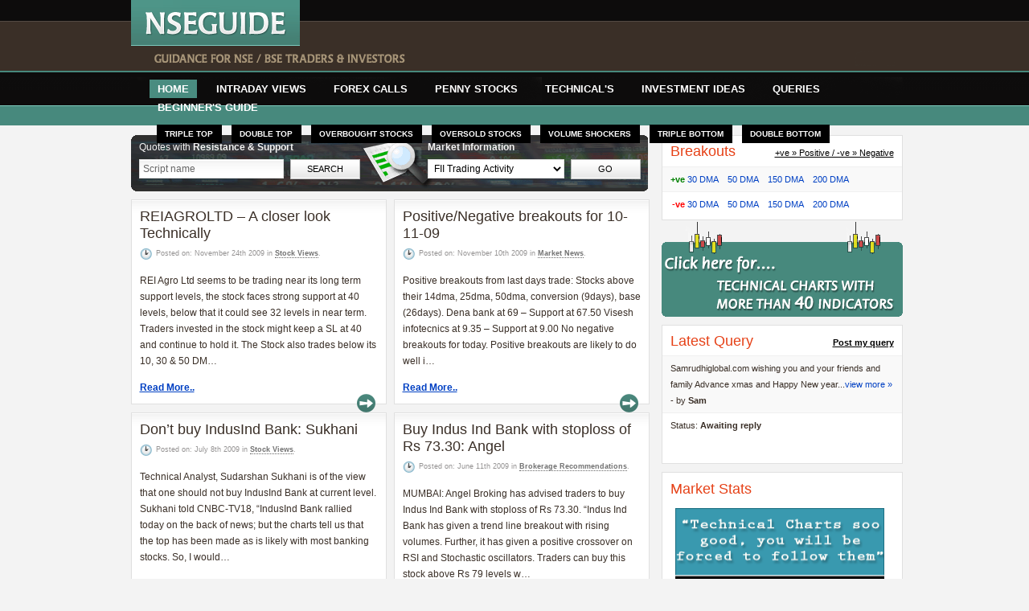

--- FILE ---
content_type: text/html; charset=UTF-8
request_url: https://nseguide.com/tag/technical-calls/
body_size: 18337
content:
<!DOCTYPE html PUBLIC "-//W3C//DTD XHTML 1.0 Transitional//EN" "http://www.w3.org/TR/xhtml1/DTD/xhtml1-transitional.dtd">
<html xmlns="http://www.w3.org/1999/xhtml" dir="ltr" lang="en-US">
<head profile="http://gmpg.org/xfn/11">
<meta http-equiv="Content-Type" content="text/html; charset=UTF-8" /><script type="text/javascript">(window.NREUM||(NREUM={})).init={ajax:{deny_list:["bam.nr-data.net"]},feature_flags:["soft_nav"]};(window.NREUM||(NREUM={})).loader_config={licenseKey:"4f831ebbc0",applicationID:"373438667",browserID:"373438691"};;/*! For license information please see nr-loader-rum-1.308.0.min.js.LICENSE.txt */
(()=>{var e,t,r={163:(e,t,r)=>{"use strict";r.d(t,{j:()=>E});var n=r(384),i=r(1741);var a=r(2555);r(860).K7.genericEvents;const s="experimental.resources",o="register",c=e=>{if(!e||"string"!=typeof e)return!1;try{document.createDocumentFragment().querySelector(e)}catch{return!1}return!0};var d=r(2614),u=r(944),l=r(8122);const f="[data-nr-mask]",g=e=>(0,l.a)(e,(()=>{const e={feature_flags:[],experimental:{allow_registered_children:!1,resources:!1},mask_selector:"*",block_selector:"[data-nr-block]",mask_input_options:{color:!1,date:!1,"datetime-local":!1,email:!1,month:!1,number:!1,range:!1,search:!1,tel:!1,text:!1,time:!1,url:!1,week:!1,textarea:!1,select:!1,password:!0}};return{ajax:{deny_list:void 0,block_internal:!0,enabled:!0,autoStart:!0},api:{get allow_registered_children(){return e.feature_flags.includes(o)||e.experimental.allow_registered_children},set allow_registered_children(t){e.experimental.allow_registered_children=t},duplicate_registered_data:!1},browser_consent_mode:{enabled:!1},distributed_tracing:{enabled:void 0,exclude_newrelic_header:void 0,cors_use_newrelic_header:void 0,cors_use_tracecontext_headers:void 0,allowed_origins:void 0},get feature_flags(){return e.feature_flags},set feature_flags(t){e.feature_flags=t},generic_events:{enabled:!0,autoStart:!0},harvest:{interval:30},jserrors:{enabled:!0,autoStart:!0},logging:{enabled:!0,autoStart:!0},metrics:{enabled:!0,autoStart:!0},obfuscate:void 0,page_action:{enabled:!0},page_view_event:{enabled:!0,autoStart:!0},page_view_timing:{enabled:!0,autoStart:!0},performance:{capture_marks:!1,capture_measures:!1,capture_detail:!0,resources:{get enabled(){return e.feature_flags.includes(s)||e.experimental.resources},set enabled(t){e.experimental.resources=t},asset_types:[],first_party_domains:[],ignore_newrelic:!0}},privacy:{cookies_enabled:!0},proxy:{assets:void 0,beacon:void 0},session:{expiresMs:d.wk,inactiveMs:d.BB},session_replay:{autoStart:!0,enabled:!1,preload:!1,sampling_rate:10,error_sampling_rate:100,collect_fonts:!1,inline_images:!1,fix_stylesheets:!0,mask_all_inputs:!0,get mask_text_selector(){return e.mask_selector},set mask_text_selector(t){c(t)?e.mask_selector="".concat(t,",").concat(f):""===t||null===t?e.mask_selector=f:(0,u.R)(5,t)},get block_class(){return"nr-block"},get ignore_class(){return"nr-ignore"},get mask_text_class(){return"nr-mask"},get block_selector(){return e.block_selector},set block_selector(t){c(t)?e.block_selector+=",".concat(t):""!==t&&(0,u.R)(6,t)},get mask_input_options(){return e.mask_input_options},set mask_input_options(t){t&&"object"==typeof t?e.mask_input_options={...t,password:!0}:(0,u.R)(7,t)}},session_trace:{enabled:!0,autoStart:!0},soft_navigations:{enabled:!0,autoStart:!0},spa:{enabled:!0,autoStart:!0},ssl:void 0,user_actions:{enabled:!0,elementAttributes:["id","className","tagName","type"]}}})());var p=r(6154),m=r(9324);let h=0;const v={buildEnv:m.F3,distMethod:m.Xs,version:m.xv,originTime:p.WN},b={consented:!1},y={appMetadata:{},get consented(){return this.session?.state?.consent||b.consented},set consented(e){b.consented=e},customTransaction:void 0,denyList:void 0,disabled:!1,harvester:void 0,isolatedBacklog:!1,isRecording:!1,loaderType:void 0,maxBytes:3e4,obfuscator:void 0,onerror:void 0,ptid:void 0,releaseIds:{},session:void 0,timeKeeper:void 0,registeredEntities:[],jsAttributesMetadata:{bytes:0},get harvestCount(){return++h}},_=e=>{const t=(0,l.a)(e,y),r=Object.keys(v).reduce((e,t)=>(e[t]={value:v[t],writable:!1,configurable:!0,enumerable:!0},e),{});return Object.defineProperties(t,r)};var w=r(5701);const x=e=>{const t=e.startsWith("http");e+="/",r.p=t?e:"https://"+e};var R=r(7836),k=r(3241);const A={accountID:void 0,trustKey:void 0,agentID:void 0,licenseKey:void 0,applicationID:void 0,xpid:void 0},S=e=>(0,l.a)(e,A),T=new Set;function E(e,t={},r,s){let{init:o,info:c,loader_config:d,runtime:u={},exposed:l=!0}=t;if(!c){const e=(0,n.pV)();o=e.init,c=e.info,d=e.loader_config}e.init=g(o||{}),e.loader_config=S(d||{}),c.jsAttributes??={},p.bv&&(c.jsAttributes.isWorker=!0),e.info=(0,a.D)(c);const f=e.init,m=[c.beacon,c.errorBeacon];T.has(e.agentIdentifier)||(f.proxy.assets&&(x(f.proxy.assets),m.push(f.proxy.assets)),f.proxy.beacon&&m.push(f.proxy.beacon),e.beacons=[...m],function(e){const t=(0,n.pV)();Object.getOwnPropertyNames(i.W.prototype).forEach(r=>{const n=i.W.prototype[r];if("function"!=typeof n||"constructor"===n)return;let a=t[r];e[r]&&!1!==e.exposed&&"micro-agent"!==e.runtime?.loaderType&&(t[r]=(...t)=>{const n=e[r](...t);return a?a(...t):n})})}(e),(0,n.US)("activatedFeatures",w.B)),u.denyList=[...f.ajax.deny_list||[],...f.ajax.block_internal?m:[]],u.ptid=e.agentIdentifier,u.loaderType=r,e.runtime=_(u),T.has(e.agentIdentifier)||(e.ee=R.ee.get(e.agentIdentifier),e.exposed=l,(0,k.W)({agentIdentifier:e.agentIdentifier,drained:!!w.B?.[e.agentIdentifier],type:"lifecycle",name:"initialize",feature:void 0,data:e.config})),T.add(e.agentIdentifier)}},384:(e,t,r)=>{"use strict";r.d(t,{NT:()=>s,US:()=>u,Zm:()=>o,bQ:()=>d,dV:()=>c,pV:()=>l});var n=r(6154),i=r(1863),a=r(1910);const s={beacon:"bam.nr-data.net",errorBeacon:"bam.nr-data.net"};function o(){return n.gm.NREUM||(n.gm.NREUM={}),void 0===n.gm.newrelic&&(n.gm.newrelic=n.gm.NREUM),n.gm.NREUM}function c(){let e=o();return e.o||(e.o={ST:n.gm.setTimeout,SI:n.gm.setImmediate||n.gm.setInterval,CT:n.gm.clearTimeout,XHR:n.gm.XMLHttpRequest,REQ:n.gm.Request,EV:n.gm.Event,PR:n.gm.Promise,MO:n.gm.MutationObserver,FETCH:n.gm.fetch,WS:n.gm.WebSocket},(0,a.i)(...Object.values(e.o))),e}function d(e,t){let r=o();r.initializedAgents??={},t.initializedAt={ms:(0,i.t)(),date:new Date},r.initializedAgents[e]=t}function u(e,t){o()[e]=t}function l(){return function(){let e=o();const t=e.info||{};e.info={beacon:s.beacon,errorBeacon:s.errorBeacon,...t}}(),function(){let e=o();const t=e.init||{};e.init={...t}}(),c(),function(){let e=o();const t=e.loader_config||{};e.loader_config={...t}}(),o()}},782:(e,t,r)=>{"use strict";r.d(t,{T:()=>n});const n=r(860).K7.pageViewTiming},860:(e,t,r)=>{"use strict";r.d(t,{$J:()=>u,K7:()=>c,P3:()=>d,XX:()=>i,Yy:()=>o,df:()=>a,qY:()=>n,v4:()=>s});const n="events",i="jserrors",a="browser/blobs",s="rum",o="browser/logs",c={ajax:"ajax",genericEvents:"generic_events",jserrors:i,logging:"logging",metrics:"metrics",pageAction:"page_action",pageViewEvent:"page_view_event",pageViewTiming:"page_view_timing",sessionReplay:"session_replay",sessionTrace:"session_trace",softNav:"soft_navigations",spa:"spa"},d={[c.pageViewEvent]:1,[c.pageViewTiming]:2,[c.metrics]:3,[c.jserrors]:4,[c.spa]:5,[c.ajax]:6,[c.sessionTrace]:7,[c.softNav]:8,[c.sessionReplay]:9,[c.logging]:10,[c.genericEvents]:11},u={[c.pageViewEvent]:s,[c.pageViewTiming]:n,[c.ajax]:n,[c.spa]:n,[c.softNav]:n,[c.metrics]:i,[c.jserrors]:i,[c.sessionTrace]:a,[c.sessionReplay]:a,[c.logging]:o,[c.genericEvents]:"ins"}},944:(e,t,r)=>{"use strict";r.d(t,{R:()=>i});var n=r(3241);function i(e,t){"function"==typeof console.debug&&(console.debug("New Relic Warning: https://github.com/newrelic/newrelic-browser-agent/blob/main/docs/warning-codes.md#".concat(e),t),(0,n.W)({agentIdentifier:null,drained:null,type:"data",name:"warn",feature:"warn",data:{code:e,secondary:t}}))}},1687:(e,t,r)=>{"use strict";r.d(t,{Ak:()=>d,Ze:()=>f,x3:()=>u});var n=r(3241),i=r(7836),a=r(3606),s=r(860),o=r(2646);const c={};function d(e,t){const r={staged:!1,priority:s.P3[t]||0};l(e),c[e].get(t)||c[e].set(t,r)}function u(e,t){e&&c[e]&&(c[e].get(t)&&c[e].delete(t),p(e,t,!1),c[e].size&&g(e))}function l(e){if(!e)throw new Error("agentIdentifier required");c[e]||(c[e]=new Map)}function f(e="",t="feature",r=!1){if(l(e),!e||!c[e].get(t)||r)return p(e,t);c[e].get(t).staged=!0,g(e)}function g(e){const t=Array.from(c[e]);t.every(([e,t])=>t.staged)&&(t.sort((e,t)=>e[1].priority-t[1].priority),t.forEach(([t])=>{c[e].delete(t),p(e,t)}))}function p(e,t,r=!0){const s=e?i.ee.get(e):i.ee,c=a.i.handlers;if(!s.aborted&&s.backlog&&c){if((0,n.W)({agentIdentifier:e,type:"lifecycle",name:"drain",feature:t}),r){const e=s.backlog[t],r=c[t];if(r){for(let t=0;e&&t<e.length;++t)m(e[t],r);Object.entries(r).forEach(([e,t])=>{Object.values(t||{}).forEach(t=>{t[0]?.on&&t[0]?.context()instanceof o.y&&t[0].on(e,t[1])})})}}s.isolatedBacklog||delete c[t],s.backlog[t]=null,s.emit("drain-"+t,[])}}function m(e,t){var r=e[1];Object.values(t[r]||{}).forEach(t=>{var r=e[0];if(t[0]===r){var n=t[1],i=e[3],a=e[2];n.apply(i,a)}})}},1738:(e,t,r)=>{"use strict";r.d(t,{U:()=>g,Y:()=>f});var n=r(3241),i=r(9908),a=r(1863),s=r(944),o=r(5701),c=r(3969),d=r(8362),u=r(860),l=r(4261);function f(e,t,r,a){const f=a||r;!f||f[e]&&f[e]!==d.d.prototype[e]||(f[e]=function(){(0,i.p)(c.xV,["API/"+e+"/called"],void 0,u.K7.metrics,r.ee),(0,n.W)({agentIdentifier:r.agentIdentifier,drained:!!o.B?.[r.agentIdentifier],type:"data",name:"api",feature:l.Pl+e,data:{}});try{return t.apply(this,arguments)}catch(e){(0,s.R)(23,e)}})}function g(e,t,r,n,s){const o=e.info;null===r?delete o.jsAttributes[t]:o.jsAttributes[t]=r,(s||null===r)&&(0,i.p)(l.Pl+n,[(0,a.t)(),t,r],void 0,"session",e.ee)}},1741:(e,t,r)=>{"use strict";r.d(t,{W:()=>a});var n=r(944),i=r(4261);class a{#e(e,...t){if(this[e]!==a.prototype[e])return this[e](...t);(0,n.R)(35,e)}addPageAction(e,t){return this.#e(i.hG,e,t)}register(e){return this.#e(i.eY,e)}recordCustomEvent(e,t){return this.#e(i.fF,e,t)}setPageViewName(e,t){return this.#e(i.Fw,e,t)}setCustomAttribute(e,t,r){return this.#e(i.cD,e,t,r)}noticeError(e,t){return this.#e(i.o5,e,t)}setUserId(e,t=!1){return this.#e(i.Dl,e,t)}setApplicationVersion(e){return this.#e(i.nb,e)}setErrorHandler(e){return this.#e(i.bt,e)}addRelease(e,t){return this.#e(i.k6,e,t)}log(e,t){return this.#e(i.$9,e,t)}start(){return this.#e(i.d3)}finished(e){return this.#e(i.BL,e)}recordReplay(){return this.#e(i.CH)}pauseReplay(){return this.#e(i.Tb)}addToTrace(e){return this.#e(i.U2,e)}setCurrentRouteName(e){return this.#e(i.PA,e)}interaction(e){return this.#e(i.dT,e)}wrapLogger(e,t,r){return this.#e(i.Wb,e,t,r)}measure(e,t){return this.#e(i.V1,e,t)}consent(e){return this.#e(i.Pv,e)}}},1863:(e,t,r)=>{"use strict";function n(){return Math.floor(performance.now())}r.d(t,{t:()=>n})},1910:(e,t,r)=>{"use strict";r.d(t,{i:()=>a});var n=r(944);const i=new Map;function a(...e){return e.every(e=>{if(i.has(e))return i.get(e);const t="function"==typeof e?e.toString():"",r=t.includes("[native code]"),a=t.includes("nrWrapper");return r||a||(0,n.R)(64,e?.name||t),i.set(e,r),r})}},2555:(e,t,r)=>{"use strict";r.d(t,{D:()=>o,f:()=>s});var n=r(384),i=r(8122);const a={beacon:n.NT.beacon,errorBeacon:n.NT.errorBeacon,licenseKey:void 0,applicationID:void 0,sa:void 0,queueTime:void 0,applicationTime:void 0,ttGuid:void 0,user:void 0,account:void 0,product:void 0,extra:void 0,jsAttributes:{},userAttributes:void 0,atts:void 0,transactionName:void 0,tNamePlain:void 0};function s(e){try{return!!e.licenseKey&&!!e.errorBeacon&&!!e.applicationID}catch(e){return!1}}const o=e=>(0,i.a)(e,a)},2614:(e,t,r)=>{"use strict";r.d(t,{BB:()=>s,H3:()=>n,g:()=>d,iL:()=>c,tS:()=>o,uh:()=>i,wk:()=>a});const n="NRBA",i="SESSION",a=144e5,s=18e5,o={STARTED:"session-started",PAUSE:"session-pause",RESET:"session-reset",RESUME:"session-resume",UPDATE:"session-update"},c={SAME_TAB:"same-tab",CROSS_TAB:"cross-tab"},d={OFF:0,FULL:1,ERROR:2}},2646:(e,t,r)=>{"use strict";r.d(t,{y:()=>n});class n{constructor(e){this.contextId=e}}},2843:(e,t,r)=>{"use strict";r.d(t,{G:()=>a,u:()=>i});var n=r(3878);function i(e,t=!1,r,i){(0,n.DD)("visibilitychange",function(){if(t)return void("hidden"===document.visibilityState&&e());e(document.visibilityState)},r,i)}function a(e,t,r){(0,n.sp)("pagehide",e,t,r)}},3241:(e,t,r)=>{"use strict";r.d(t,{W:()=>a});var n=r(6154);const i="newrelic";function a(e={}){try{n.gm.dispatchEvent(new CustomEvent(i,{detail:e}))}catch(e){}}},3606:(e,t,r)=>{"use strict";r.d(t,{i:()=>a});var n=r(9908);a.on=s;var i=a.handlers={};function a(e,t,r,a){s(a||n.d,i,e,t,r)}function s(e,t,r,i,a){a||(a="feature"),e||(e=n.d);var s=t[a]=t[a]||{};(s[r]=s[r]||[]).push([e,i])}},3878:(e,t,r)=>{"use strict";function n(e,t){return{capture:e,passive:!1,signal:t}}function i(e,t,r=!1,i){window.addEventListener(e,t,n(r,i))}function a(e,t,r=!1,i){document.addEventListener(e,t,n(r,i))}r.d(t,{DD:()=>a,jT:()=>n,sp:()=>i})},3969:(e,t,r)=>{"use strict";r.d(t,{TZ:()=>n,XG:()=>o,rs:()=>i,xV:()=>s,z_:()=>a});const n=r(860).K7.metrics,i="sm",a="cm",s="storeSupportabilityMetrics",o="storeEventMetrics"},4234:(e,t,r)=>{"use strict";r.d(t,{W:()=>a});var n=r(7836),i=r(1687);class a{constructor(e,t){this.agentIdentifier=e,this.ee=n.ee.get(e),this.featureName=t,this.blocked=!1}deregisterDrain(){(0,i.x3)(this.agentIdentifier,this.featureName)}}},4261:(e,t,r)=>{"use strict";r.d(t,{$9:()=>d,BL:()=>o,CH:()=>g,Dl:()=>_,Fw:()=>y,PA:()=>h,Pl:()=>n,Pv:()=>k,Tb:()=>l,U2:()=>a,V1:()=>R,Wb:()=>x,bt:()=>b,cD:()=>v,d3:()=>w,dT:()=>c,eY:()=>p,fF:()=>f,hG:()=>i,k6:()=>s,nb:()=>m,o5:()=>u});const n="api-",i="addPageAction",a="addToTrace",s="addRelease",o="finished",c="interaction",d="log",u="noticeError",l="pauseReplay",f="recordCustomEvent",g="recordReplay",p="register",m="setApplicationVersion",h="setCurrentRouteName",v="setCustomAttribute",b="setErrorHandler",y="setPageViewName",_="setUserId",w="start",x="wrapLogger",R="measure",k="consent"},5289:(e,t,r)=>{"use strict";r.d(t,{GG:()=>s,Qr:()=>c,sB:()=>o});var n=r(3878),i=r(6389);function a(){return"undefined"==typeof document||"complete"===document.readyState}function s(e,t){if(a())return e();const r=(0,i.J)(e),s=setInterval(()=>{a()&&(clearInterval(s),r())},500);(0,n.sp)("load",r,t)}function o(e){if(a())return e();(0,n.DD)("DOMContentLoaded",e)}function c(e){if(a())return e();(0,n.sp)("popstate",e)}},5607:(e,t,r)=>{"use strict";r.d(t,{W:()=>n});const n=(0,r(9566).bz)()},5701:(e,t,r)=>{"use strict";r.d(t,{B:()=>a,t:()=>s});var n=r(3241);const i=new Set,a={};function s(e,t){const r=t.agentIdentifier;a[r]??={},e&&"object"==typeof e&&(i.has(r)||(t.ee.emit("rumresp",[e]),a[r]=e,i.add(r),(0,n.W)({agentIdentifier:r,loaded:!0,drained:!0,type:"lifecycle",name:"load",feature:void 0,data:e})))}},6154:(e,t,r)=>{"use strict";r.d(t,{OF:()=>c,RI:()=>i,WN:()=>u,bv:()=>a,eN:()=>l,gm:()=>s,mw:()=>o,sb:()=>d});var n=r(1863);const i="undefined"!=typeof window&&!!window.document,a="undefined"!=typeof WorkerGlobalScope&&("undefined"!=typeof self&&self instanceof WorkerGlobalScope&&self.navigator instanceof WorkerNavigator||"undefined"!=typeof globalThis&&globalThis instanceof WorkerGlobalScope&&globalThis.navigator instanceof WorkerNavigator),s=i?window:"undefined"!=typeof WorkerGlobalScope&&("undefined"!=typeof self&&self instanceof WorkerGlobalScope&&self||"undefined"!=typeof globalThis&&globalThis instanceof WorkerGlobalScope&&globalThis),o=Boolean("hidden"===s?.document?.visibilityState),c=/iPad|iPhone|iPod/.test(s.navigator?.userAgent),d=c&&"undefined"==typeof SharedWorker,u=((()=>{const e=s.navigator?.userAgent?.match(/Firefox[/\s](\d+\.\d+)/);Array.isArray(e)&&e.length>=2&&e[1]})(),Date.now()-(0,n.t)()),l=()=>"undefined"!=typeof PerformanceNavigationTiming&&s?.performance?.getEntriesByType("navigation")?.[0]?.responseStart},6389:(e,t,r)=>{"use strict";function n(e,t=500,r={}){const n=r?.leading||!1;let i;return(...r)=>{n&&void 0===i&&(e.apply(this,r),i=setTimeout(()=>{i=clearTimeout(i)},t)),n||(clearTimeout(i),i=setTimeout(()=>{e.apply(this,r)},t))}}function i(e){let t=!1;return(...r)=>{t||(t=!0,e.apply(this,r))}}r.d(t,{J:()=>i,s:()=>n})},6630:(e,t,r)=>{"use strict";r.d(t,{T:()=>n});const n=r(860).K7.pageViewEvent},7699:(e,t,r)=>{"use strict";r.d(t,{It:()=>a,KC:()=>o,No:()=>i,qh:()=>s});var n=r(860);const i=16e3,a=1e6,s="SESSION_ERROR",o={[n.K7.logging]:!0,[n.K7.genericEvents]:!1,[n.K7.jserrors]:!1,[n.K7.ajax]:!1}},7836:(e,t,r)=>{"use strict";r.d(t,{P:()=>o,ee:()=>c});var n=r(384),i=r(8990),a=r(2646),s=r(5607);const o="nr@context:".concat(s.W),c=function e(t,r){var n={},s={},u={},l=!1;try{l=16===r.length&&d.initializedAgents?.[r]?.runtime.isolatedBacklog}catch(e){}var f={on:p,addEventListener:p,removeEventListener:function(e,t){var r=n[e];if(!r)return;for(var i=0;i<r.length;i++)r[i]===t&&r.splice(i,1)},emit:function(e,r,n,i,a){!1!==a&&(a=!0);if(c.aborted&&!i)return;t&&a&&t.emit(e,r,n);var o=g(n);m(e).forEach(e=>{e.apply(o,r)});var d=v()[s[e]];d&&d.push([f,e,r,o]);return o},get:h,listeners:m,context:g,buffer:function(e,t){const r=v();if(t=t||"feature",f.aborted)return;Object.entries(e||{}).forEach(([e,n])=>{s[n]=t,t in r||(r[t]=[])})},abort:function(){f._aborted=!0,Object.keys(f.backlog).forEach(e=>{delete f.backlog[e]})},isBuffering:function(e){return!!v()[s[e]]},debugId:r,backlog:l?{}:t&&"object"==typeof t.backlog?t.backlog:{},isolatedBacklog:l};return Object.defineProperty(f,"aborted",{get:()=>{let e=f._aborted||!1;return e||(t&&(e=t.aborted),e)}}),f;function g(e){return e&&e instanceof a.y?e:e?(0,i.I)(e,o,()=>new a.y(o)):new a.y(o)}function p(e,t){n[e]=m(e).concat(t)}function m(e){return n[e]||[]}function h(t){return u[t]=u[t]||e(f,t)}function v(){return f.backlog}}(void 0,"globalEE"),d=(0,n.Zm)();d.ee||(d.ee=c)},8122:(e,t,r)=>{"use strict";r.d(t,{a:()=>i});var n=r(944);function i(e,t){try{if(!e||"object"!=typeof e)return(0,n.R)(3);if(!t||"object"!=typeof t)return(0,n.R)(4);const r=Object.create(Object.getPrototypeOf(t),Object.getOwnPropertyDescriptors(t)),a=0===Object.keys(r).length?e:r;for(let s in a)if(void 0!==e[s])try{if(null===e[s]){r[s]=null;continue}Array.isArray(e[s])&&Array.isArray(t[s])?r[s]=Array.from(new Set([...e[s],...t[s]])):"object"==typeof e[s]&&"object"==typeof t[s]?r[s]=i(e[s],t[s]):r[s]=e[s]}catch(e){r[s]||(0,n.R)(1,e)}return r}catch(e){(0,n.R)(2,e)}}},8362:(e,t,r)=>{"use strict";r.d(t,{d:()=>a});var n=r(9566),i=r(1741);class a extends i.W{agentIdentifier=(0,n.LA)(16)}},8374:(e,t,r)=>{r.nc=(()=>{try{return document?.currentScript?.nonce}catch(e){}return""})()},8990:(e,t,r)=>{"use strict";r.d(t,{I:()=>i});var n=Object.prototype.hasOwnProperty;function i(e,t,r){if(n.call(e,t))return e[t];var i=r();if(Object.defineProperty&&Object.keys)try{return Object.defineProperty(e,t,{value:i,writable:!0,enumerable:!1}),i}catch(e){}return e[t]=i,i}},9324:(e,t,r)=>{"use strict";r.d(t,{F3:()=>i,Xs:()=>a,xv:()=>n});const n="1.308.0",i="PROD",a="CDN"},9566:(e,t,r)=>{"use strict";r.d(t,{LA:()=>o,bz:()=>s});var n=r(6154);const i="xxxxxxxx-xxxx-4xxx-yxxx-xxxxxxxxxxxx";function a(e,t){return e?15&e[t]:16*Math.random()|0}function s(){const e=n.gm?.crypto||n.gm?.msCrypto;let t,r=0;return e&&e.getRandomValues&&(t=e.getRandomValues(new Uint8Array(30))),i.split("").map(e=>"x"===e?a(t,r++).toString(16):"y"===e?(3&a()|8).toString(16):e).join("")}function o(e){const t=n.gm?.crypto||n.gm?.msCrypto;let r,i=0;t&&t.getRandomValues&&(r=t.getRandomValues(new Uint8Array(e)));const s=[];for(var o=0;o<e;o++)s.push(a(r,i++).toString(16));return s.join("")}},9908:(e,t,r)=>{"use strict";r.d(t,{d:()=>n,p:()=>i});var n=r(7836).ee.get("handle");function i(e,t,r,i,a){a?(a.buffer([e],i),a.emit(e,t,r)):(n.buffer([e],i),n.emit(e,t,r))}}},n={};function i(e){var t=n[e];if(void 0!==t)return t.exports;var a=n[e]={exports:{}};return r[e](a,a.exports,i),a.exports}i.m=r,i.d=(e,t)=>{for(var r in t)i.o(t,r)&&!i.o(e,r)&&Object.defineProperty(e,r,{enumerable:!0,get:t[r]})},i.f={},i.e=e=>Promise.all(Object.keys(i.f).reduce((t,r)=>(i.f[r](e,t),t),[])),i.u=e=>"nr-rum-1.308.0.min.js",i.o=(e,t)=>Object.prototype.hasOwnProperty.call(e,t),e={},t="NRBA-1.308.0.PROD:",i.l=(r,n,a,s)=>{if(e[r])e[r].push(n);else{var o,c;if(void 0!==a)for(var d=document.getElementsByTagName("script"),u=0;u<d.length;u++){var l=d[u];if(l.getAttribute("src")==r||l.getAttribute("data-webpack")==t+a){o=l;break}}if(!o){c=!0;var f={296:"sha512-+MIMDsOcckGXa1EdWHqFNv7P+JUkd5kQwCBr3KE6uCvnsBNUrdSt4a/3/L4j4TxtnaMNjHpza2/erNQbpacJQA=="};(o=document.createElement("script")).charset="utf-8",i.nc&&o.setAttribute("nonce",i.nc),o.setAttribute("data-webpack",t+a),o.src=r,0!==o.src.indexOf(window.location.origin+"/")&&(o.crossOrigin="anonymous"),f[s]&&(o.integrity=f[s])}e[r]=[n];var g=(t,n)=>{o.onerror=o.onload=null,clearTimeout(p);var i=e[r];if(delete e[r],o.parentNode&&o.parentNode.removeChild(o),i&&i.forEach(e=>e(n)),t)return t(n)},p=setTimeout(g.bind(null,void 0,{type:"timeout",target:o}),12e4);o.onerror=g.bind(null,o.onerror),o.onload=g.bind(null,o.onload),c&&document.head.appendChild(o)}},i.r=e=>{"undefined"!=typeof Symbol&&Symbol.toStringTag&&Object.defineProperty(e,Symbol.toStringTag,{value:"Module"}),Object.defineProperty(e,"__esModule",{value:!0})},i.p="https://js-agent.newrelic.com/",(()=>{var e={374:0,840:0};i.f.j=(t,r)=>{var n=i.o(e,t)?e[t]:void 0;if(0!==n)if(n)r.push(n[2]);else{var a=new Promise((r,i)=>n=e[t]=[r,i]);r.push(n[2]=a);var s=i.p+i.u(t),o=new Error;i.l(s,r=>{if(i.o(e,t)&&(0!==(n=e[t])&&(e[t]=void 0),n)){var a=r&&("load"===r.type?"missing":r.type),s=r&&r.target&&r.target.src;o.message="Loading chunk "+t+" failed: ("+a+": "+s+")",o.name="ChunkLoadError",o.type=a,o.request=s,n[1](o)}},"chunk-"+t,t)}};var t=(t,r)=>{var n,a,[s,o,c]=r,d=0;if(s.some(t=>0!==e[t])){for(n in o)i.o(o,n)&&(i.m[n]=o[n]);if(c)c(i)}for(t&&t(r);d<s.length;d++)a=s[d],i.o(e,a)&&e[a]&&e[a][0](),e[a]=0},r=self["webpackChunk:NRBA-1.308.0.PROD"]=self["webpackChunk:NRBA-1.308.0.PROD"]||[];r.forEach(t.bind(null,0)),r.push=t.bind(null,r.push.bind(r))})(),(()=>{"use strict";i(8374);var e=i(8362),t=i(860);const r=Object.values(t.K7);var n=i(163);var a=i(9908),s=i(1863),o=i(4261),c=i(1738);var d=i(1687),u=i(4234),l=i(5289),f=i(6154),g=i(944),p=i(384);const m=e=>f.RI&&!0===e?.privacy.cookies_enabled;function h(e){return!!(0,p.dV)().o.MO&&m(e)&&!0===e?.session_trace.enabled}var v=i(6389),b=i(7699);class y extends u.W{constructor(e,t){super(e.agentIdentifier,t),this.agentRef=e,this.abortHandler=void 0,this.featAggregate=void 0,this.loadedSuccessfully=void 0,this.onAggregateImported=new Promise(e=>{this.loadedSuccessfully=e}),this.deferred=Promise.resolve(),!1===e.init[this.featureName].autoStart?this.deferred=new Promise((t,r)=>{this.ee.on("manual-start-all",(0,v.J)(()=>{(0,d.Ak)(e.agentIdentifier,this.featureName),t()}))}):(0,d.Ak)(e.agentIdentifier,t)}importAggregator(e,t,r={}){if(this.featAggregate)return;const n=async()=>{let n;await this.deferred;try{if(m(e.init)){const{setupAgentSession:t}=await i.e(296).then(i.bind(i,3305));n=t(e)}}catch(e){(0,g.R)(20,e),this.ee.emit("internal-error",[e]),(0,a.p)(b.qh,[e],void 0,this.featureName,this.ee)}try{if(!this.#t(this.featureName,n,e.init))return(0,d.Ze)(this.agentIdentifier,this.featureName),void this.loadedSuccessfully(!1);const{Aggregate:i}=await t();this.featAggregate=new i(e,r),e.runtime.harvester.initializedAggregates.push(this.featAggregate),this.loadedSuccessfully(!0)}catch(e){(0,g.R)(34,e),this.abortHandler?.(),(0,d.Ze)(this.agentIdentifier,this.featureName,!0),this.loadedSuccessfully(!1),this.ee&&this.ee.abort()}};f.RI?(0,l.GG)(()=>n(),!0):n()}#t(e,r,n){if(this.blocked)return!1;switch(e){case t.K7.sessionReplay:return h(n)&&!!r;case t.K7.sessionTrace:return!!r;default:return!0}}}var _=i(6630),w=i(2614),x=i(3241);class R extends y{static featureName=_.T;constructor(e){var t;super(e,_.T),this.setupInspectionEvents(e.agentIdentifier),t=e,(0,c.Y)(o.Fw,function(e,r){"string"==typeof e&&("/"!==e.charAt(0)&&(e="/"+e),t.runtime.customTransaction=(r||"http://custom.transaction")+e,(0,a.p)(o.Pl+o.Fw,[(0,s.t)()],void 0,void 0,t.ee))},t),this.importAggregator(e,()=>i.e(296).then(i.bind(i,3943)))}setupInspectionEvents(e){const t=(t,r)=>{t&&(0,x.W)({agentIdentifier:e,timeStamp:t.timeStamp,loaded:"complete"===t.target.readyState,type:"window",name:r,data:t.target.location+""})};(0,l.sB)(e=>{t(e,"DOMContentLoaded")}),(0,l.GG)(e=>{t(e,"load")}),(0,l.Qr)(e=>{t(e,"navigate")}),this.ee.on(w.tS.UPDATE,(t,r)=>{(0,x.W)({agentIdentifier:e,type:"lifecycle",name:"session",data:r})})}}class k extends e.d{constructor(e){var t;(super(),f.gm)?(this.features={},(0,p.bQ)(this.agentIdentifier,this),this.desiredFeatures=new Set(e.features||[]),this.desiredFeatures.add(R),(0,n.j)(this,e,e.loaderType||"agent"),t=this,(0,c.Y)(o.cD,function(e,r,n=!1){if("string"==typeof e){if(["string","number","boolean"].includes(typeof r)||null===r)return(0,c.U)(t,e,r,o.cD,n);(0,g.R)(40,typeof r)}else(0,g.R)(39,typeof e)},t),function(e){(0,c.Y)(o.Dl,function(t,r=!1){if("string"!=typeof t&&null!==t)return void(0,g.R)(41,typeof t);const n=e.info.jsAttributes["enduser.id"];r&&null!=n&&n!==t?(0,a.p)(o.Pl+"setUserIdAndResetSession",[t],void 0,"session",e.ee):(0,c.U)(e,"enduser.id",t,o.Dl,!0)},e)}(this),function(e){(0,c.Y)(o.nb,function(t){if("string"==typeof t||null===t)return(0,c.U)(e,"application.version",t,o.nb,!1);(0,g.R)(42,typeof t)},e)}(this),function(e){(0,c.Y)(o.d3,function(){e.ee.emit("manual-start-all")},e)}(this),function(e){(0,c.Y)(o.Pv,function(t=!0){if("boolean"==typeof t){if((0,a.p)(o.Pl+o.Pv,[t],void 0,"session",e.ee),e.runtime.consented=t,t){const t=e.features.page_view_event;t.onAggregateImported.then(e=>{const r=t.featAggregate;e&&!r.sentRum&&r.sendRum()})}}else(0,g.R)(65,typeof t)},e)}(this),this.run()):(0,g.R)(21)}get config(){return{info:this.info,init:this.init,loader_config:this.loader_config,runtime:this.runtime}}get api(){return this}run(){try{const e=function(e){const t={};return r.forEach(r=>{t[r]=!!e[r]?.enabled}),t}(this.init),n=[...this.desiredFeatures];n.sort((e,r)=>t.P3[e.featureName]-t.P3[r.featureName]),n.forEach(r=>{if(!e[r.featureName]&&r.featureName!==t.K7.pageViewEvent)return;if(r.featureName===t.K7.spa)return void(0,g.R)(67);const n=function(e){switch(e){case t.K7.ajax:return[t.K7.jserrors];case t.K7.sessionTrace:return[t.K7.ajax,t.K7.pageViewEvent];case t.K7.sessionReplay:return[t.K7.sessionTrace];case t.K7.pageViewTiming:return[t.K7.pageViewEvent];default:return[]}}(r.featureName).filter(e=>!(e in this.features));n.length>0&&(0,g.R)(36,{targetFeature:r.featureName,missingDependencies:n}),this.features[r.featureName]=new r(this)})}catch(e){(0,g.R)(22,e);for(const e in this.features)this.features[e].abortHandler?.();const t=(0,p.Zm)();delete t.initializedAgents[this.agentIdentifier]?.features,delete this.sharedAggregator;return t.ee.get(this.agentIdentifier).abort(),!1}}}var A=i(2843),S=i(782);class T extends y{static featureName=S.T;constructor(e){super(e,S.T),f.RI&&((0,A.u)(()=>(0,a.p)("docHidden",[(0,s.t)()],void 0,S.T,this.ee),!0),(0,A.G)(()=>(0,a.p)("winPagehide",[(0,s.t)()],void 0,S.T,this.ee)),this.importAggregator(e,()=>i.e(296).then(i.bind(i,2117))))}}var E=i(3969);class I extends y{static featureName=E.TZ;constructor(e){super(e,E.TZ),f.RI&&document.addEventListener("securitypolicyviolation",e=>{(0,a.p)(E.xV,["Generic/CSPViolation/Detected"],void 0,this.featureName,this.ee)}),this.importAggregator(e,()=>i.e(296).then(i.bind(i,9623)))}}new k({features:[R,T,I],loaderType:"lite"})})()})();</script>
<title>Technical Calls | Nseguide.com</title>
<meta name="verify-v1" content="dTDcStAkHDPU+y1WBcO9QB1q+kXzAPWDtrs/oZCB/DE=" />
<meta name="msvalidate.01" content="0E16239ABADD4437A33993BBD2FEF252" />
<SCRIPT TYPE="text/javascript">
<!--

//-->
</SCRIPT>
        <link rel='dns-prefetch' href='//s.w.org' />
<link rel="alternate" type="application/rss+xml" title="Nseguide.com &raquo; Technical calls Tag Feed" href="https://nseguide.com/tag/technical-calls/feed/" />
		<script type="text/javascript">
			window._wpemojiSettings = {"baseUrl":"https:\/\/s.w.org\/images\/core\/emoji\/12.0.0-1\/72x72\/","ext":".png","svgUrl":"https:\/\/s.w.org\/images\/core\/emoji\/12.0.0-1\/svg\/","svgExt":".svg","source":{"concatemoji":"https:\/\/nseguide.com\/wp-includes\/js\/wp-emoji-release.min.js?ver=5.3"}};
			!function(e,a,t){var r,n,o,i,p=a.createElement("canvas"),s=p.getContext&&p.getContext("2d");function c(e,t){var a=String.fromCharCode;s.clearRect(0,0,p.width,p.height),s.fillText(a.apply(this,e),0,0);var r=p.toDataURL();return s.clearRect(0,0,p.width,p.height),s.fillText(a.apply(this,t),0,0),r===p.toDataURL()}function l(e){if(!s||!s.fillText)return!1;switch(s.textBaseline="top",s.font="600 32px Arial",e){case"flag":return!c([127987,65039,8205,9895,65039],[127987,65039,8203,9895,65039])&&(!c([55356,56826,55356,56819],[55356,56826,8203,55356,56819])&&!c([55356,57332,56128,56423,56128,56418,56128,56421,56128,56430,56128,56423,56128,56447],[55356,57332,8203,56128,56423,8203,56128,56418,8203,56128,56421,8203,56128,56430,8203,56128,56423,8203,56128,56447]));case"emoji":return!c([55357,56424,55356,57342,8205,55358,56605,8205,55357,56424,55356,57340],[55357,56424,55356,57342,8203,55358,56605,8203,55357,56424,55356,57340])}return!1}function d(e){var t=a.createElement("script");t.src=e,t.defer=t.type="text/javascript",a.getElementsByTagName("head")[0].appendChild(t)}for(i=Array("flag","emoji"),t.supports={everything:!0,everythingExceptFlag:!0},o=0;o<i.length;o++)t.supports[i[o]]=l(i[o]),t.supports.everything=t.supports.everything&&t.supports[i[o]],"flag"!==i[o]&&(t.supports.everythingExceptFlag=t.supports.everythingExceptFlag&&t.supports[i[o]]);t.supports.everythingExceptFlag=t.supports.everythingExceptFlag&&!t.supports.flag,t.DOMReady=!1,t.readyCallback=function(){t.DOMReady=!0},t.supports.everything||(n=function(){t.readyCallback()},a.addEventListener?(a.addEventListener("DOMContentLoaded",n,!1),e.addEventListener("load",n,!1)):(e.attachEvent("onload",n),a.attachEvent("onreadystatechange",function(){"complete"===a.readyState&&t.readyCallback()})),(r=t.source||{}).concatemoji?d(r.concatemoji):r.wpemoji&&r.twemoji&&(d(r.twemoji),d(r.wpemoji)))}(window,document,window._wpemojiSettings);
		</script>
		<style type="text/css">
img.wp-smiley,
img.emoji {
	display: inline !important;
	border: none !important;
	box-shadow: none !important;
	height: 1em !important;
	width: 1em !important;
	margin: 0 .07em !important;
	vertical-align: -0.1em !important;
	background: none !important;
	padding: 0 !important;
}
</style>
	<link rel='stylesheet' id='wp-block-library-css'  href='https://nseguide.com/wp-includes/css/dist/block-library/style.min.css?ver=5.3' type='text/css' media='all' />
<link rel='https://api.w.org/' href='https://nseguide.com/wp-json/' />
<link rel="EditURI" type="application/rsd+xml" title="RSD" href="https://nseguide.com/xmlrpc.php?rsd" />
<link rel="wlwmanifest" type="application/wlwmanifest+xml" href="https://nseguide.com/wp-includes/wlwmanifest.xml" /> 
<meta name="generator" content="WordPress 5.3" />

<!-- all in one seo pack 1.4.9 [299,379] -->
<link rel="canonical" href="https://nseguide.com/tag/technical-calls/" />
<!-- /all in one seo pack -->



	<link rel="alternate" type="application/rss+xml" title="RSS 2.0" href="https://nseguide.com/feed/" />
	<link rel="alternate" type="text/xml" title="RSS .92" href="https://nseguide.com/feed/rss/" />
	<link rel="alternate" type="application/atom+xml" title="Atom 0.3" href="https://nseguide.com/feed/atom/" />
        <link rel="pingback" href="https://nseguide.com/xmlrpc.php" />
        <link rel="alternate" type="application/rss+xml" title="NSEGUIDE RSS Feed" href="https://nseguide.com/feed/" />

<link rel="stylesheet" href="https://nseguide.com/wp-content/themes/nseguide/style.css" type="text/css" media="screen, projection" />
<!--[if lte IE 6]>
<link rel="stylesheet" href="https://nseguide.com/wp-content/themes/nseguide/styleIE6.css" type="text/css" media="screen, projection" />
<![endif]-->

<script type='text/javascript' src='https://nseguide.com/wp-includes/js/jquery/jquery.js'></script>


</head>

<body><!--wrapper-->
<div id="wrapper">
<div id="header">

	<div class="section">
    	<div class="left-box">
<a href="https://nseguide.com"><img src="https://nseguide.com/wp-content/themes/nseguide/images/newheader.gif" /></a></div>
        <div class="right-box">
        <div class="add-box">

<script type="text/javascript"><!--
google_ad_client = "pub-0463152717119457";
/* 468x60, created 23/09/08 */
google_ad_slot = "7166940130";
google_ad_width = 468;
google_ad_height = 60;
//-->
</script>
<script type="text/javascript"
src="//pagead2.googlesyndication.com/pagead/show_ads.js">
</script>





     </div>  </div>
    </div>
<div id="navigation">

    	<ul id="nav">
<li class="cat-item cat-item-4 current-cat"><a href="https://nseguide.com" title="Intraday Call Section">Home</a></li>
			<li class="cat-item cat-item-4"><a href="https://nseguide.com/category/intraday-calls-tips/" title="Intraday Call Section">Intraday views</a>

</li>
<li class="cat-item cat-item-10"><a href="https://nseguide.com/forex-calls-trading/" title="Forex Calls">Forex Calls</a></li>
	<li class="cat-item cat-item-1"><a href="https://nseguide.com/category/penny-stocks/" title="Penny Stocks">Penny Stocks</a></li>

        <li class="cat-item cat-item-1"><a href="https://nseguide.com/category/technicals/" title="Brokerage Tips & Calls">Technical's</a></li>

	<li class="cat-item cat-item-8"><a href="https://nseguide.com/investment-ideas/" title="Investment Ideas">Investment Ideas</a></li>

	<li class="cat-item cat-item-1"><a href="https://nseguide.com/your-queries/" title="Your Queries">Queries</a></li>

        <li class="cat-item cat-item-9"><a href="https://nseguide.com/beginners-guide-to-stock-markets/" title="Beginners Guide to the Market">Beginner's Guide</a></li>

         </ul>
       <ul id="nav_small">
<li><a href="https://nseguide.com/triple.php" title="Triple Top Stocks" >Triple top</a></li>
<li><a href="https://nseguide.com/double.php" title="Double Bottom Stocks" >Double TOp</a></li>
<li><a href="https://nseguide.com/overbought.php" title="Overbought Stocks">Overbought stocks</a></li>
<li><a href="https://nseguide.com/oversold.php" title="Oversold Stocks">Oversold Stocks</a></li>
<li><a href="https://nseguide.com/buzz.php" title="Volume Gainers/Shockers">Volume Shockers</a></li>
<li><a href="https://nseguide.com/tripleb.php" title="Triple Bottom Stocks" >Triple Bottom</a></li>
<li><a href="https://nseguide.com/doubleb.php" title="Double Bottom Stocks">Double Bottom</a></li>
</ul>
    </div>





   </div><!--header end-->


		<div id="content">
	<div id="left-col">

<div class="searchstocks boxx">
<div class="topleft">
<div class="content">Quotes with <b>Resistance & Support</b></div>
<form name="form1" action="https://nseguide.com/stocksearch.php" method="get"
				onSubmit="return validate();">
<input type="text" name="name" value="Script name" value='' onfocus="clearMe(this)"  >
<input type="submit" value="Search" class="submitnew">


</form></div>
<div class="topright">
<div class="content"><b>Market Information</b></div>
<FORM
     ACTION="../cgi-bin/redirect.pl"
     METHOD=POST onSubmit="return dropdown(this.gourl)">
<SELECT NAME="gourl" class="asd">
<OPTION VALUE="https://nseguide.com/marketstats/Fiichart.php" >FII Trading Activity
<OPTION VALUE="https://nseguide.com/marketstats/Diichart.php" >DII Trading Activity
</SELECT>

<INPUT TYPE="SUBMIT" VALUE="Go" class="submitnew">
</FORM>
</div></div>


<div class=''><div class="post col1" id="post-8749">

	<div class="penny box">
				<h2><a href="https://nseguide.com/stock-views/reiagroltd-a-closer-look-technically/" rel="bookmark" title="Permanent Link to REIAGROLTD &#8211; A closer look Technically">REIAGROLTD &#8211; A closer look Technically</a></h2>
 <div class="date"><p class="published"><span class="date">Posted on: November 24th 2009 in  <b><a href="https://nseguide.com/category/stock-views/" rel="category tag">Stock Views</a></b>.</span></p></div>
				<div class="entry">
					<span class="readmore"><p>REI Agro Ltd seems to be trading near its long term support levels, the stock faces strong support at 40 levels, below that it could see 32 levels in near term. Traders invested in the stock might keep a SL at 40 and continue to hold it.  The Stock also trades below its 10, 30 &amp; 50 DM&#8230;</p>
<p><a href="https://nseguide.com/stock-views/reiagroltd-a-closer-look-technically/#read"><u><b>Read More..</b></u></a></p>
</span>
</div></div>
<a href="https://nseguide.com/stock-views/reiagroltd-a-closer-look-technically/" class="read-more2" title="Contine reading REIAGROLTD &#8211; A closer look Technically">read more</a>
</div>
</div><div class="post col2" id="post-8605">

	<div class="penny box">
				<h2><a href="https://nseguide.com/market-news/positivenegative-breakouts-for-10-11-09/" rel="bookmark" title="Permanent Link to Positive/Negative breakouts for 10-11-09">Positive/Negative breakouts for 10-11-09</a></h2>
 <div class="date"><p class="published"><span class="date">Posted on: November 10th 2009 in  <b><a href="https://nseguide.com/category/market-news/" rel="category tag">Market News</a></b>.</span></p></div>
				<div class="entry">
					<span class="readmore"><p>Positive breakouts from last days trade:   Stocks above their 14dma, 25dma, 50dma, conversion (9days), base (26days).  Dena bank at 69 &#8211; Support at 67.50  Visesh infotecnics at 9.35 &#8211; Support at 9.00  No negative breakouts for today.  Positive breakouts are likely to do well i&#8230;</p>
<p><a href="https://nseguide.com/market-news/positivenegative-breakouts-for-10-11-09/#read"><u><b>Read More..</b></u></a></p>
</span>
</div></div>
<a href="https://nseguide.com/market-news/positivenegative-breakouts-for-10-11-09/" class="read-more2" title="Contine reading Positive/Negative breakouts for 10-11-09">read more</a>
</div>
<br clear='all' /><div class=''><div class="post col1" id="post-6971">

	<div class="penny box">
				<h2><a href="https://nseguide.com/stock-views/dont-buy-indusind-bank-sukhani/" rel="bookmark" title="Permanent Link to Don&#8217;t buy IndusInd Bank: Sukhani">Don&#8217;t buy IndusInd Bank: Sukhani</a></h2>
 <div class="date"><p class="published"><span class="date">Posted on: July 8th 2009 in  <b><a href="https://nseguide.com/category/stock-views/" rel="category tag">Stock Views</a></b>.</span></p></div>
				<div class="entry">
					<span class="readmore"><p>Technical Analyst, Sudarshan Sukhani is of the view that one should not buy IndusInd Bank at current level.  Sukhani told CNBC-TV18, &#8220;IndusInd Bank rallied today on the back of news; but the charts tell us that the top has been made as is likely with most banking stocks. So, I would&#8230;</p>
<p><a href="https://nseguide.com/stock-views/dont-buy-indusind-bank-sukhani/#read"><u><b>Read More..</b></u></a></p>
</span>
</div></div>
<a href="https://nseguide.com/stock-views/dont-buy-indusind-bank-sukhani/" class="read-more2" title="Contine reading Don&#8217;t buy IndusInd Bank: Sukhani">read more</a>
</div>
</div><div class="post col2" id="post-6429">

	<div class="penny box">
				<h2><a href="https://nseguide.com/brokerage-recommendations/buy-indus-ind-bank-with-stoploss-of-rs-7330-angel/" rel="bookmark" title="Permanent Link to Buy Indus Ind Bank with stoploss of Rs 73.30: Angel">Buy Indus Ind Bank with stoploss of Rs 73.30: Angel</a></h2>
 <div class="date"><p class="published"><span class="date">Posted on: June 11th 2009 in  <b><a href="https://nseguide.com/category/brokerage-recommendations/" rel="category tag">Brokerage Recommendations</a></b>.</span></p></div>
				<div class="entry">
					<span class="readmore"><p>MUMBAI: Angel Broking has advised traders to buy Indus Ind Bank with stoploss of  Rs 73.30.  “Indus Ind Bank has given a trend line breakout with rising volumes. Further, it has given a positive crossover on RSI and Stochastic oscillators. Traders can buy this stock above Rs 79 levels w&#8230;</p>
<p><a href="https://nseguide.com/brokerage-recommendations/buy-indus-ind-bank-with-stoploss-of-rs-7330-angel/#read"><u><b>Read More..</b></u></a></p>
</span>
</div></div>
<a href="https://nseguide.com/brokerage-recommendations/buy-indus-ind-bank-with-stoploss-of-rs-7330-angel/" class="read-more2" title="Contine reading Buy Indus Ind Bank with stoploss of Rs 73.30: Angel">read more</a>
</div>
<br clear='all' /><div class=''><div class="post col1" id="post-6423">

	<div class="penny box">
				<h2><a href="https://nseguide.com/stock-views/kotak-mahindra-has-target-of-rs-800-gujral/" rel="bookmark" title="Permanent Link to Kotak Mahindra has target of Rs 800: Gujral">Kotak Mahindra has target of Rs 800: Gujral</a></h2>
 <div class="date"><p class="published"><span class="date">Posted on: June 11th 2009 in  <b><a href="https://nseguide.com/category/stock-views/" rel="category tag">Stock Views</a></b>.</span></p></div>
				<div class="entry">
					<span class="readmore"><p>Technical Analyst, Ashwani Gujral is of the view that Kotak Mahindra Bank has next target of Rs 800.  Gujral told CNBC-TV18, &#8220;Kotak Mahindra Bank gave a sort of a breakout and the next target here could be around Rs 800. But a lot of these banks are breaking out and then losing stea&#8230;</p>
<p><a href="https://nseguide.com/stock-views/kotak-mahindra-has-target-of-rs-800-gujral/#read"><u><b>Read More..</b></u></a></p>
</span>
</div></div>
<a href="https://nseguide.com/stock-views/kotak-mahindra-has-target-of-rs-800-gujral/" class="read-more2" title="Contine reading Kotak Mahindra has target of Rs 800: Gujral">read more</a>
</div>
</div><div class="post col2" id="post-6324">

	<div class="penny box">
				<h2><a href="https://nseguide.com/stock-views/alok-industries-has-target-of-rs-30-34-m-thacker/" rel="bookmark" title="Permanent Link to Alok Industries has target of Rs 30-34: M Thacker">Alok Industries has target of Rs 30-34: M Thacker</a></h2>
 <div class="date"><p class="published"><span class="date">Posted on: June 9th 2009 in  <b><a href="https://nseguide.com/category/stock-views/" rel="category tag">Stock Views</a></b>.</span></p></div>
				<div class="entry">
					<span class="readmore"><p>Technical Analyst, Mitesh Thacker is of the view that Alok Industries has target of Rs 30-34.   Thacker told CNBC-TV18, &#8220;On Alok, the two price targets that we are working with are around Rs 30-34. We saw all these stocks hit their weekly supply areas. In fact along with the index w&#8230;</p>
<p><a href="https://nseguide.com/stock-views/alok-industries-has-target-of-rs-30-34-m-thacker/#read"><u><b>Read More..</b></u></a></p>
</span>
</div></div>
<a href="https://nseguide.com/stock-views/alok-industries-has-target-of-rs-30-34-m-thacker/" class="read-more2" title="Contine reading Alok Industries has target of Rs 30-34: M Thacker">read more</a>
</div>
<br clear='all' /><div class=''><div class="post col1" id="post-6221">

	<div class="penny box">
				<h2><a href="https://nseguide.com/intraday-calls-tips/intraday-calls-for-04-06-09/" rel="bookmark" title="Permanent Link to Intraday calls for 04-06-09">Intraday calls for 04-06-09</a></h2>
 <div class="date"><p class="published"><span class="date">Posted on: June 4th 2009 in  <b><a href="https://nseguide.com/category/intraday-calls-tips/" rel="category tag">Intraday Tips, Daytrading, Intraday tips for free NSE BSE Breakouts Daily intraday tips calls</a></b>.</span></p></div>
				<div class="entry">
					<span class="readmore"><p>Markets likely to open weak.. Nifty has good support at 4450-4480.  Once markets show signs of recovery buy <a href="https://nseguide.com/stock.php?GMRINFRA">GMR infra</a> and <a href="https://nseguide.com/stock.php?BIOCON">Biocon</a>.  One may buy <a href="https://nseguide.com/stock.php?GMR...

<a href=" https: nseguide.com intraday-calls-tips intraday-calls-for-04-06-09 #read"><u><b>Read More..</b></u></a></p>
</span>
</div></div>
<a href="https://nseguide.com/intraday-calls-tips/intraday-calls-for-04-06-09/" class="read-more2" title="Contine reading Intraday calls for 04-06-09">read more</a>
</div>
</div><div class="post col2" id="post-6137">

	<div class="penny box">
				<h2><a href="https://nseguide.com/intraday-calls-tips/intraday-calls-for-01-06-09/" rel="bookmark" title="Permanent Link to Intraday calls for 01-06-09">Intraday calls for 01-06-09</a></h2>
 <div class="date"><p class="published"><span class="date">Posted on: June 1st 2009 in  <b><a href="https://nseguide.com/category/intraday-calls-tips/" rel="category tag">Intraday Tips, Daytrading, Intraday tips for free NSE BSE Breakouts Daily intraday tips calls</a></b>.</span></p></div>
				<div class="entry">
					<span class="readmore"><p>Markets likely to open positive. Nifty has strong resistance at 4520. If we manage to cross this we could see 4800 in short term, else a retracement back to 4300.   Buy <a href="https://nseguide.com/stock.php?ONGC">ONGC</a> for a target of 1210, stoploss: 1145  If markets see profit bookin&#8230;</p>
<p><a href="https://nseguide.com/intraday-calls-tips/intraday-calls-for-01-06-09/#read"><u><b>Read More..</b></u></a></p>
</span>
</div></div>
<a href="https://nseguide.com/intraday-calls-tips/intraday-calls-for-01-06-09/" class="read-more2" title="Contine reading Intraday calls for 01-06-09">read more</a>
</div>
<br clear='all' /><div class=''><div class="post col1" id="post-5904">

	<div class="penny box">
				<h2><a href="https://nseguide.com/technicals/educomp-solutions-technical-view/" rel="bookmark" title="Permanent Link to Educomp Solutions &#8211; Breaks out- Target hit!!">Educomp Solutions &#8211; Breaks out- Target hit!!</a></h2>
 <div class="date"><p class="published"><span class="date">Posted on: May 26th 2009 in  <b><a href="https://nseguide.com/category/technicals/" rel="category tag">Techinicals Breakouts NSE BSE</a></b>.</span></p></div>
				<div class="entry">
					<span class="readmore"><p><a href="https://nseguide.com/stock.php?EDUCOMP">Educomp Solutions</a> continues to face resistance at 2900-2930. It has made a triple top between 2860-2930 level. Once it manages to cross this level 2930 it can head upto 3150 &#8230;</p>
<p><a href="https://nseguide.com/technicals/educomp-solutions-technical-view/#read"><u><b>Read More..</b></u></a></p>
</span>
</div></div>
<a href="https://nseguide.com/technicals/educomp-solutions-technical-view/" class="read-more2" title="Contine reading Educomp Solutions &#8211; Breaks out- Target hit!!">read more</a>
</div>
</div><div class="post col2" id="post-5678">

	<div class="penny box">
				<h2><a href="https://nseguide.com/technicals/lanco-industries-technical-view/" rel="bookmark" title="Permanent Link to Lanco Industries &#8211; Breaks out- Target hit!!">Lanco Industries &#8211; Breaks out- Target hit!!</a></h2>
 <div class="date"><p class="published"><span class="date">Posted on: May 17th 2009 in  <b><a href="https://nseguide.com/category/technicals/" rel="category tag">Techinicals Breakouts NSE BSE</a></b>.</span></p></div>
				<div class="entry">
					<span class="readmore"><p>Lanco Industries continues to face resistance at 23.60. It has made a triple top at this level. Once it manages to cross 23.60 it can head upto 27. &#8230;</p>
<p><a href="https://nseguide.com/technicals/lanco-industries-technical-view/#read"><u><b>Read More..</b></u></a></p>
</span>
</div></div>
<a href="https://nseguide.com/technicals/lanco-industries-technical-view/" class="read-more2" title="Contine reading Lanco Industries &#8211; Breaks out- Target hit!!">read more</a>
</div>
<br clear='all' /></div>



<div id="right-col">

<div class="research" >
<div class="box3"  style="margin-bottom: 0px;">
<div class="alignleft">
<h3>Breakouts</h3></div>
<div class="alignright">
<a href="https://nseguide.com/dma30.php">+ve &#187; Positive / -ve &#187; Negative</a></div>
<div class="query">
<div class="inner">
<font color="green"> <b>+ve</b></font>&nbsp;<a href="https://nseguide.com/dma30.php"><span style="color: rgb(0, 64, 195);">30 DMA</span></a> &nbsp;&nbsp; <a href="https://nseguide.com/dma50.php"><span style="color: rgb(0, 64, 195);">50 DMA</span></a> &nbsp;&nbsp; <a href="https://nseguide.com/dma150.php"><span style="color: rgb(0, 64, 195);">150 DMA</span></a> &nbsp;&nbsp; <a href="https://nseguide.com/dma200.php"><span style="color: rgb(0, 64, 195);">200 DMA</span></a></div>

<div class="inner2">
<span class="neg"><font color="red"><b>-ve</b></font></span>&nbsp;<a href="https://nseguide.com/dma30neg.php"><span style="color: rgb(0, 64, 195);">30 DMA</span></a> &nbsp;&nbsp; <a href="https://nseguide.com/dma50neg.php"><span style="color: rgb(0, 64, 195);">50 DMA</span></a> &nbsp;&nbsp; <a href="https://nseguide.com/dma150neg.php"><span style="color: rgb(0, 64, 195);">150 DMA</span></a> &nbsp;&nbsp; <a href="https://nseguide.com/dma200neg.php"><span style="color: rgb(0, 64, 195);">200 DMA</span></a></div>

</div>
</div>
</div>

<div style="margin-bottom: 10px; "><a href="https://nseguide.com/charts.php?symbol=NIFTY"><img src="https://nseguide.com/wp-content/themes/nseguide/images/technical.gif" /></a></div>

<div class="research">
<div class="box3">
<div class="alignleft">
<h3>Latest Query</h3></div>
<div class="alignright">
<a href="https://nseguide.com/your-queries"><b>Post my query</b></a></div>

<div class="query">

<div class='inner'>Samrudhiglobal.com wishing you and your friends and family Advance xmas and Happy New year...<a href='https://nseguide.com/your-queries/#comments'><span style='color: #0040C3;'>view more &#187;</span></a> <br />- by <b>Sam</b></div> <div class='inner2'>Status: <b>Awaiting reply</b></div> 

<div style="height: 23px;margin-left: 10px;margin-bottom: 5px;">

<div style="margin: 0 auto;">

<div class="fb-like" data-href="http://www.facebook.com/pages/NSEGuide/57406005063" data-send="false" data-width="200" data-show-faces="true" data-font="verdana"></div>
</div>


</div>
</div>







</div>


</div>
<div class="research">
<div class="box3">




<h3>Market Stats</h3>








<div class="adbox" >
<a href="http://chartink.com" target="_blank"><img src="https://nseguide.com/images/chartink.png" style="width: 260px;height: 130px;margin-bottom: 0px; margin-top: 0px;" ></img></a>
</div>





</div>
  </div>
<div id="searchnse">
<h2>Search Our Archives</h2>
<form action="https://nseguide.com/search.php"  id="searchform">
    <input type="hidden" name="cx" value="partner-pub-0463152717119457:ngfg86-gbso" />
    <input type="hidden" name="cof" value="FORID:11" />
    <input type="hidden" name="ie" value="ISO-8859-1" />
    <input class="searchinput" type="text" name="q" size="31" />
    <input class="searchsubmit" type="image" src="https://nseguide.com/wp-content/themes/nseguide/images/searchbutton.gif" name="sa" value="Search"  />
</form>
</div>


<div class="research">
<div class="box3">
<h3>Research Desk</h3>
<ul>
<li><a href="https://nseguide.com/dma50.php">Stocks Trading above their <b>50 day moving average</b> - DMA</a>
<span class="source"> In Stock Research</span></li>

<li class="odd"><a href="https://nseguide.com/download-free-ebooks/"><b>Download</b> free <b>Ebooks</b> based on Technical Analysis</a>
<span class="source"> In Personal Training</span></li>

<li><a href="https://nseguide.com/stock-research/top-100-stocks-with-a-highest-pe-7/"><b>TOP 100</b> Stocks with the <strong>Highest P/E</strong> as on July 14th, 2013</a><span class="source"> In Stock Research</span></li>
<li class="odd"><a href="https://nseguide.com/stock-research/top-100-stocks-with-the-lowest-pe-6/"><b>TOP 100</b> Stocks with the <strong>Lowest P/E</strong> as on July 14th, 2013</a><span class="source"> In Stock Research</span></li>
<li><a href="https://nseguide.com/charting-pathshala/"><b>Charting Pathsala</b> - Your guide to Techincals</a>
<span class="source"> In Technical Analysis</span></li>
</ul>



</div>
</div>


<div id="latest_call">
<a href="https://nseguide.com/investment-ideas/balmer-lawrie-co-ltd/"><img src="https://nseguide.com/images/latestcall.gif" alt="Latest Investment Idea"/></a>
</div>





<div class="research"><div class="box3"><h3>Recent Comments</h3><ul></ul></div></div>



 </div><!--right col end-->

	</div><!--content end-->
</div>

<div id="fb-root"></div>
<script>(function(d, s, id) {
  var js, fjs = d.getElementsByTagName(s)[0];
  if (d.getElementById(id)) return;
  js = d.createElement(s); js.id = id;
  js.src = "//connect.facebook.net/en_US/all.js#xfbml=1";
  fjs.parentNode.insertBefore(js, fjs);
}(document, 'script', 'facebook-jssdk'));</script>

<!--wrapper end-->
<div id="footer">
<a href="#footer"></a>
<div id="footer_content" class="clearfix">

<a href="https://nseguide.com">
<img class="logo" alt="Logo" src="https://nseguide.com/wp-content/themes/nseguide/images/newheader.gif"/>
</a>
<div class="footertext">
	<div id="wp_quotes">
		<div class="wp_quotes_quote">Put not your trust in money, but put your money in trust - Oliver Wendell Holmes</div>
			</div>
	</div>




<div class="clearfix">
<div class="bar">

<h1>Disclaimer</h1>
<p>The calls given here are My Personal views, Trading or investing in stocks is a high risk activity. Any action you choose to take in the markets is totally your own responsibility. NSEGUIDE will not be liable for any, direct or indirect, consequential or incidental damages or loss arising out of the use of this information.</p>
<p>
Investors should be cautious about any and all stock recommendations and should consider the source of any advice on stock selection. Various factors, including personal or corporate ownership, may influence or factor into an expert&#8217;s stock analysis or opinion.</p>

<p>All investors are advised to conduct their own independent research into individual stocks before making a purchase decision. In addition, investors are advised that past stock performance is no guarantee of future price appreciation</p>
</p></div>
<div class="bar">
<h1>Usage</h1>

<p>The Stock calls recommended by NSEGUIDE can be used by you to invest & share it with your friends, but you are not allowed to publish it on your own or some website/blog without prior permission.
</p>
<p>
<a href="https://nseguide.com/recommend-site-to-friends/">Recommend Site to your friends</a>
</p>

</div>

<div class="bar">
<h1>Suggestions?</h1>
<p>This is YOUR site, so if you have suggestions or feedback on how we can improve it for you, please feel free to speak up! We will try our best to keep up with it!</p>

<p>
<a href="https://nseguide.com/contact-us/">Make a Suggestion</a>
</p>
</div>


<a href="https://nseguide.com/donate/"> <img class="cb" alt="Logo" src="https://nseguide.com/images/donate.gif"/></a>
</div>


</div>
</div>
</div>

<script>
  (function(i,s,o,g,r,a,m){i['GoogleAnalyticsObject']=r;i[r]=i[r]||function(){
  (i[r].q=i[r].q||[]).push(arguments)},i[r].l=1*new Date();a=s.createElement(o),
  m=s.getElementsByTagName(o)[0];a.async=1;a.src=g;m.parentNode.insertBefore(a,m)
  })(window,document,'script','//www.google-analytics.com/analytics.js','ga');

  ga('create', 'UA-2892912-5', 'auto');
  ga('send', 'pageview');

</script>

<!--footer end-->
<script type="text/javascript" src="https://nseguide.com/wp-content/themes/nseguide/js/smoothscrolling.js"></script>

<script type="text/javascript" src="https://apis.google.com/js/plusone.js"></script>
<script type='text/javascript' src='https://nseguide.com/wp-includes/js/wp-embed.min.js?ver=5.3'></script>

<script type="text/javascript">window.NREUM||(NREUM={});NREUM.info={"beacon":"bam.nr-data.net","licenseKey":"4f831ebbc0","applicationID":"373438667","transactionName":"ZwYGbERVXkEAUEZQCV5MJVtCXV9cTlJAWg5ZFQE=","queueTime":0,"applicationTime":68,"atts":"S0ERGgxPTR5DUhADHU0e","errorBeacon":"bam.nr-data.net","agent":""}</script><script defer src="https://static.cloudflareinsights.com/beacon.min.js/vcd15cbe7772f49c399c6a5babf22c1241717689176015" integrity="sha512-ZpsOmlRQV6y907TI0dKBHq9Md29nnaEIPlkf84rnaERnq6zvWvPUqr2ft8M1aS28oN72PdrCzSjY4U6VaAw1EQ==" data-cf-beacon='{"version":"2024.11.0","token":"7e74d37ed5b34d4cbc62177777f2ea4d","r":1,"server_timing":{"name":{"cfCacheStatus":true,"cfEdge":true,"cfExtPri":true,"cfL4":true,"cfOrigin":true,"cfSpeedBrain":true},"location_startswith":null}}' crossorigin="anonymous"></script>
</body>
</html>



--- FILE ---
content_type: text/html; charset=utf-8
request_url: https://www.google.com/recaptcha/api2/aframe
body_size: 267
content:
<!DOCTYPE HTML><html><head><meta http-equiv="content-type" content="text/html; charset=UTF-8"></head><body><script nonce="Bxo14aYTLudaz_lYDCdcvQ">/** Anti-fraud and anti-abuse applications only. See google.com/recaptcha */ try{var clients={'sodar':'https://pagead2.googlesyndication.com/pagead/sodar?'};window.addEventListener("message",function(a){try{if(a.source===window.parent){var b=JSON.parse(a.data);var c=clients[b['id']];if(c){var d=document.createElement('img');d.src=c+b['params']+'&rc='+(localStorage.getItem("rc::a")?sessionStorage.getItem("rc::b"):"");window.document.body.appendChild(d);sessionStorage.setItem("rc::e",parseInt(sessionStorage.getItem("rc::e")||0)+1);localStorage.setItem("rc::h",'1769586937898');}}}catch(b){}});window.parent.postMessage("_grecaptcha_ready", "*");}catch(b){}</script></body></html>

--- FILE ---
content_type: text/css
request_url: https://nseguide.com/wp-content/themes/nseguide/formatting.css
body_size: -7
content:


h1, h2, h3, h4, h5, h6 { font-family: Helvetica,Arial,Calibri,sans-serif; }
h1 { font-size: 28px; }
h2 { font-style: italic; font-size: 18px; font-weight: 400; }
h3 { font-size: 16px; font-style: italic; }
h4 { font-style: italic; font-size: 14px; font-weight: 900; }
h2 a { color: #3A2F27; }
h2 a:hover { color: #3d7169; }

.single ul, .single ol, .post .post-sum ol, .post .post-sum ul {
 padding: 1px; 
 padding-left:18px;
 padding-bottom: 10px;
}
li {
margin-top: 5px;
margin-bottom:0px;
}
#newsletter .button {
margin-right: 5px;
}
ul { list-style-type: circle; }

ul li ul { list-style-type: disc; }

ol { list-style-type: decimal; }

ol li ol { list-style-type: lower-roman; }

--- FILE ---
content_type: text/plain
request_url: https://www.google-analytics.com/j/collect?v=1&_v=j102&a=1757567694&t=pageview&_s=1&dl=https%3A%2F%2Fnseguide.com%2Ftag%2Ftechnical-calls%2F&ul=en-us%40posix&dt=Technical%20Calls%20%7C%20Nseguide.com&sr=1280x720&vp=1280x720&_u=IEBAAEABAAAAACAAI~&jid=905244112&gjid=1299245856&cid=1048166254.1769586936&tid=UA-2892912-5&_gid=824055782.1769586936&_r=1&_slc=1&z=312598478
body_size: -450
content:
2,cG-XRQ4JZC13E